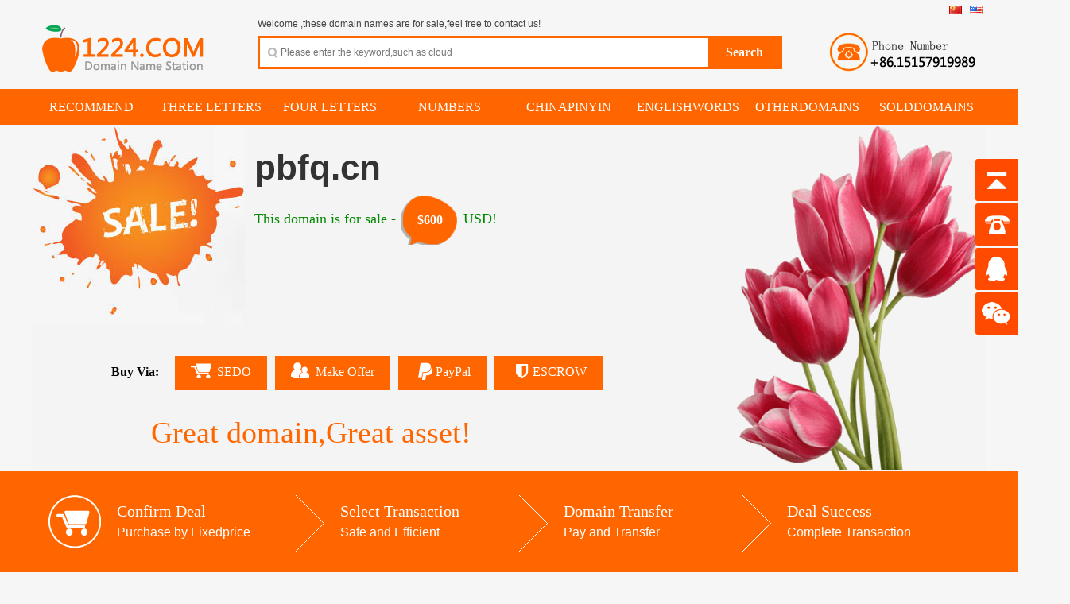

--- FILE ---
content_type: text/html
request_url: http://www.1224.com/domain/pbfq.cn
body_size: 7397
content:
<!DOCTYPE html PUBLIC "-//W3C//DTD XHTML 1.0 Transitional//EN" "http://www.w3.org/TR/xhtml1/DTD/xhtml1-transitional.dtd">
<html xmlns="http://www.w3.org/1999/xhtml" keydn="true"><head><meta http-equiv="Content-Type" content="text/html; charset=UTF-8">
<meta charset="UTF-8">
<meta name="viewport" content="width=1380, maximum-scale=1">
<title>pbfq.cn is for sale!</title>
<meta name="keywords" content="1224.com,buy domain,domain list,special offer domain,parity domain,business domain,domain on sale,domain trading,domain transfer,domain investments">
<meta name="description" content="The domain name pbfq.cn is for sale. Make an offer or buy it now at a set price.">
<link href="http://www.1224.com/images/globalcss.css?v=" rel="stylesheet" type="text/css">
<link rel="shortcut icon" type="image/x-icon" href="http://www.1224.com/images/favicon.ico">
<link href="http://www.1224.com/images/waterfall.css?v=" rel="stylesheet" type="text/css">
<link href="http://www.1224.com/images/salepage-1.css?v=" rel="stylesheet" type="text/css">

<link href="/images/font-awesome/css/font-awesome.min.css" rel="stylesheet" type="text/css">
<script src="http://www.1224.com/images/jquery-1.8.3.min.js" type="text/javascript"></script>
<script type="text/javascript" src="http://www.1224.com/images/jquery-ui-1.8.4.tabs.min.js?v="></script>
<script src="http://www.1224.com/images/jquery.cookie.js" type="text/javascript"></script>

<link rel="stylesheet" type="text/css" href="http://www.1224.com/images/modal/component.css" />
<script src="http://www.1224.com/images/modal/modernizr.custom.js"></script>

<link href="http://www.1224.com//makeoffer/assets/css/foxx.css" rel="stylesheet">
<script src="http://www.1224.com//makeoffer/assets/js/foxx.js"></script>
<style>
.md-modal{ width:600px ; max-width:600px; }
</style>
</head>
<body>
<!--//header-->
<script type="text/javascript">

function changeLang(code){
if($.cookie('userlang') != code){
	
	$.cookie('userlang', code, { expires: 365, path: '/' });
	if($.cookie('userlang') != code){$.cookie('userlang', code, { expires: 365});}
	location.reload();
	
	}
}
function escrowsubmit(){
document.getElementById("escrow").submit();
}
</script>
<div id="header">
	<div class="hdbox">
		<div class="logo fl-l">
        <a href="http://www.1224.com/"><img src="http://www.1224.com/images/logo-en.png"></a>
		</div>
		<div class="hd-search fl-l">
			<div class="hs-tab">
			  Welcome ,these domain names are for sale,feel free to contact us!<div class="fl-r"></div>
			</div>
            
			<ul id="tabli2">
            <li id="sch-dm"><div class="hs-co bg-o" id="serh-dm">
            <form method="get" action="http://www.1224.com/">
            <table width="100%" border="0" cellpadding="0" cellspacing="0"><tbody><tr>
            <td class="bg-w">
            <span class="sospan">
            <input class="search-input ico"  id="keyword" type="text" name="keyword" value=""  placeholder="Please enter the keyword,such as cloud">
              
              </span>
            </td>
            <td align="center" width="90"><input class="search-btn bg-o" type="submit" value="Search"></td></tr>
            </tbody></table>
            </form>
            </div></li>                    
            </ul>
		</div>
		<div class="hd-acc fl-r">
        <div class="sn-quick-menu fl-r">
			<ul>	
			<li class="br0 bl0 pr0">
							<a href="javascript:;" onclick="javascript:changeLang('cn');"><span class="ico icch"></span></a>&nbsp; 
			<a href="javascript:;" onclick="javascript:changeLang('en');"><span class="ico icen"></span></a>
						
			</li>
				</ul>
		</div>
        <div class="clearfix"></div>
        <div class="space"></div>
        <div class="hd-tel">
      
<p class="top"><img src="http://www.1224.com/images/mibiao-en.png"></p>      
   

        </div>
		<!--//end header content--> 
	</div>
</div>
</div>
<!--//menu-->
<style>
.mnbox{background-color:#f60;height:45px}
.mnbox ul{padding:0 }
.mnbox ul li{font-size:16px;line-height:45px;width:150px;  padding:0px;text-align:center}
.mnbox ul li a {color:#fff}
.mnbox .cur a{background-color:#f93;display:block;padding:0px;font-weight:700;}
</style>
<div class="clearfix"></div>
<div id="navigator">
	<div class="space"></div>
	<div class="mnbox">
		<ul id="menu">
        <li ><a href="http://www.1224.com/type/recommend"><span>Recommend</span></a></li>
                <li><a href="http://www.1224.com/type/3letters"><span>Three Letters</span></a></li><li><a href="http://www.1224.com/type/4letters"><span>Four Letters</span></a></li><li><a href="http://www.1224.com/type/number"><span>Numbers</span></a></li><li><a href="http://www.1224.com/type/shuangpin"><span>ChinaPinyin</span></a></li><li><a href="http://www.1224.com/type/english"><span>EnglishWords</span></a></li><li><a href="http://www.1224.com/type/zuhe"><span>OtherDomains</span></a></li>        <li ><a href="http://www.1224.com/type/sold"><span>SoldDomains</span></a></li>
		</ul>
	</div>
	<div class="space"></div>
</div>

<style>
.btn-makeoffer{padding:6px 10px;}
.btn-offer {

    display: inline-block;
    font-weight: 400;
    text-align: center;
    white-space: nowrap;
    vertical-align: middle;
    -webkit-user-select: none;
    -moz-user-select: none;
    -ms-user-select: none;
    user-select: none;
    border: 1px solid transparent;
        border-top-color: transparent;
        border-right-color: transparent;
        border-bottom-color: transparent;
        border-left-color: transparent;
    padding: 6px 10px !important;
    font-size: 14px;
    line-height: 1.5;
    border-radius: .25rem;
    transition: color .15s ease-in-out,background-color .15s ease-in-out,border-color .15s ease-in-out,box-shadow .15s ease-in-out;

}
.btn-offer-success{color: #6c757d;
  border-color: #6c757d;
background-color: transparent;

}
#captcha_img img{border:1px solid #ced4da; height:33px; border-radius:.25rem}
.captcha,#captcha_img,.tel{display:none;}
.form-group {
    margin-bottom: 5px;
}
.form-control {
    display: block;
    width: 200px;
    padding: 10px 10px;
    line-height: 1.2;
    color: #495057;
    background-color: #fff;
    background-clip: padding-box;
    border: 1px solid #ced4da;
    border-radius: .25rem;
    transition: border-color .15s ease-in-out,box-shadow .15s ease-in-out;

}
.input-group .form-control{ display:inline-block; width:162px; margin-left: -5px; border-top-left-radius:0px; border-bottom-left-radius:0px;}
.input-group .input-group-prepend{ display:inline-block; width:38px;}

.input-group-text {
    display: -ms-flexbox;
    display: flex;
    -ms-flex-align: center;
    align-items: center;
    padding: 10px 10px;
    margin-bottom: 0;
    font-weight: 400;
    line-height: 1.2;
    color: #495057;
    text-align: center;
    white-space: nowrap;
    background-color: #e9ecef;
    border: 1px solid #ced4da;
    border-radius: 0;
        border-top-left-radius: 0.25rem;
        border-bottom-left-radius: 0.25rem;
		border-right:0;

}
</style>


<div class="md-modal md-effect-4" id="offer-4">
<div class="md-content">
				<h3>Make Offer</h3>
				<div>
<form role="form"  method="post" onsubmit="return false"  id="form_makeoffer">
<div style="width:222px;float:left">
    <div class="form-group">
                                    <input type="text"  name="name" class="form-control" placeholder="Your Name *" id="name" maxlength="30" required >
                                </div>
                                <div class="form-group">
                                    <input type="email" name="email" class="form-control" placeholder="Your Email *" id="email" maxlength="100" required >
                                </div>
                                <div class="form-group">
                                    <input type="tel" name="phone" class="form-control" placeholder="Your Phone (Optional)" id="phone" maxlength="30"  >
                                </div>
                                <div class="input-group form-group">
                                    <div class="input-group-prepend"><span class="input-group-text" style="padding:10px 14px;">$</span></div>
                                    <input type="number" min="500" step="100" name="offerprice" class="form-control" placeholder="Your Offer (USD) *" oninput = "value=value.replace(/[^\d]/g,'')" id="offerprice" maxlength="8" required >
                                </div> 
                                <div class="form-group captcha">
								<input type="text" name="captcha" class="form-control captcha" placeholder="Captcha (0-4 Chars)" maxlength="4"  > 
                                </div> 	

							<div class="form-group" style="text-align:left">
                                <span onClick="changeCaptcha();" id="captcha_img" style="float:left"><img src="/makeoffer/?action=captcha&r=1765494576"></span>
							</div>								
							
</div>
<div style="width:288px;float:right">

                                <div class="form-group">
                                    <textarea class="form-control" name="message" placeholder="Your Message (Optional, Max Length 300)" id="message"  maxlength="300"  style="width:266px;height:147px;resize: none"></textarea>
                                </div>
							
</div>	
<div style="clear:both"></div>
							<div class="form-group" style="text-align:center; width:100%" id="makeofferResult" >
<button  type="submit" id="makeofferbutton" onclick="makeoffer_submit()" class="btn-makeoffer " >Submit</button>	 <button class="md-close" style="display:none">Cancel</button>							
							</div>	
							<input name="tel" id="tel" class="tel" value="">	
							<input type="hidden" name="domain" value="pbfq.cn">
                            <input type="hidden" name="csymbol" value="$">
                            <input type="hidden" name="cname" value="USD">
							<input type="hidden" name="action" value="makeoffer">							
</form>

				</div>
			</div></div>

<script>
function changeCaptcha(){
	document.getElementById("captcha_img").innerHTML='<img src="/makeoffer/?action=captcha&r='+(new Date()).valueOf()+'" >';
	}
var opts = ({
               position:'place_top_right',
               css:'light',
               timeOut:12000,
               animateIn:'fx_animate_slideInRight',
               animateOut:'fx_animate_slideOutRight',
               delay:000,
               dismiss:true
            });
function showAlert(code,text){
      $('.fx.toast').css("display","none"); 
	   if(code=='success'){
       fx.toast.success({
          title:'Success',
          body:text,
          opt:opts
        });  
	   }else{
	   fx.toast.error({
          title:'Fail',
          body:text,
          opt:opts
        }); 
	   }
}	  
function makeoffer_submit(){
	var mo1='?';
    var mo2='nc';
    var mo3='=mo';
	var screenWidth = screen.width;   // 获取屏幕宽度
    var screenHeight = screen.height; // 获取屏幕高度
	if( $('#name').val()=='' ||  $('#email').val()=='' || $('#offerprice').val()=='' ){showAlert('error','Please make sure all required fields are filled!');return false;}
 $.ajax({
        url: '/makeoffer/' + mo1 + mo2 + mo3 + '&lang=en'+'&w='+screenWidth +'&h='+screenHeight,
        type: "post",
        data: $("#form_makeoffer").serialize(),
        success: function(data){
			var returnedData = JSON.parse(data);	
			showAlert(returnedData.code,returnedData.text);
           if(returnedData.code=="success"){
			  $("#form_makeoffer input").attr("disabled","disabled"); 
			  $("#form_makeoffer textarea").attr("disabled","disabled"); 
			  $('#makeofferResult').html('<p class="btn-offer btn-offer-success">Success, we will get back to you ASAP.</p>');
			   }
        },
        error:function(){
			showAlert("error","A failure occurred, please try again!");
        }
    });
	}
$(document).ready( function () {	
        $("#name").on("blur",function(){
			$("#tel").val('kef2_CmbaCkNyQWAGfX');
    })
  }); 				
 </script>       
<div class="md-modal md-effect-4" id="qrcode-4">
<div class="md-content">
				<h3>扫码购买（请用支付宝APP扫码）</h3>
          <div>      
                              <img src="http://www.1224.com/pay/pay-all-header-touming.gif" width="550" style=""/><br>

              <table style="margin-top:10px;">
              <tr>
              <td width="152">
              
<div id="qrcodeimg" style="padding:3px;border:2px dashed #ff6600"></div>
</td>
<td width="350">
					<p style="line-height:22px; padding-left:20px; font-size:16px; text-align:left">
					    交易流程：<br >
						1、打开手机支付宝扫左侧二维码；<br >
						2、在扫码后打开的页面中输入您的手机号码；<br >
						3、确认金额并完成支付；<br >
						4、我方收到付款后将联系您过户域名；<br >
						5、域名过户完成，交易完成！<br >
					</p>
</td>
</tr>
              </table> 
 <p style="line-height:25px; font-size:14px;"><font style="font-weight:bold;color:#f60">提示：</font>在线支付一般都有单笔限额，扫码购买支持分多笔支付，同一个交易支持多账户、多银行卡支付。有任何问题或需要协助，请联系我们。</p>              
   <button class="md-close" style="display:none">好的</button>             
</div>

			</div>
</div>
<style>
.flower{
	position:absolute;
	right:0;
	bottom:0;
	}
.flower img{max-height:434px; max-width:380px;}	
</style>
<div class="salepage">
<div class="salepagebanner">
<div class="salecontent">
<div class="saletag"><p class="saletag1">ON SALE</p><p class="saletag2">$600</p></div>
<div class="doamindetail">
<p class="domain"  style="font-size:44px;">pbfq.cn</p>
<p class="mean"></p>
</div>
<div class="space"></div>
<div class="flower"><img src="http://www.1224.com/images/flower/3.png" /></div>
<div class="saleadwords">Great domain,Great asset!</div>
<div class="salenote">This domain is for sale - <span class="saleprice">$600</span> USD!</div>
<div class="salecontact"><span><strong>Buy Via:</strong></span><a target="_blank" href="https://sedo.com/checkdomainoffer.php?domain=pbfq.cn&campaignId=325904" ><font class="sico sbuy"></font>SEDO</a><a class="md-trigger" data-modal="offer-4" ><font class="sico soffer"></font>Make Offer</a><a href="http://www.1224.com/paypal.php?order=cGJmcS5jbnw2MDB8ZjBjYTNkOTlmMWZlMjM2MzcxYTVjMDA3ZDUwZGU2ODc%3D" target="_blank" ><i class="fa fa-paypal fa-lg fa-fw"></i>PayPal</a><a href="http://www.1224.com/escrow.php?order=cGJmcS5jbnw2MDB8ZjBjYTNkOTlmMWZlMjM2MzcxYTVjMDA3ZDUwZGU2ODc%3D"  target="_blank" ><i class="fa fa-shield fa-lg fa-fw"></i>ESCROW</a>
</div>
</div>
</div>
</div>
<div class="space"></div>
<div class="tradeflow">
<div class="tradeflowcontent">
<span class="sico tradeflow1"></span>
<div class="tradeflowtxt">
<p>Confirm Deal</p><span>Purchase by Fixedprice</span></div>
<span class="sico tradeflow2"></span>
<div class="tradeflowtxt"><p>Select Transaction</p><span>Safe and Efficient</span></div>
<span class="sico tradeflow2"></span>
<div class="tradeflowtxt"><p>Domain Transfer</p><span>Pay and Transfer</span></div>
<span class="sico tradeflow2"></span>
<div class="tradeflowtxt"><p>Deal Success</p><span>Complete Transaction</span>.</div>
</div>
</div>
					



<!--//footer-->
<div class="space"></div>
<style>
/* 右侧悬浮 css */
.yb_conct{position:fixed;z-index:9999999;top:200px;right:-127px;cursor:pointer;transition:all .3s ease; text-align:left;}
.yb_bar ul li{width:180px;height:53px;font:16px/53px 'Microsoft YaHei';color:#fff;text-indent:54px;margin-bottom:3px;border-radius:3px;transition:all .5s ease;overflow:hidden;}
.yb_bar .yb_top{background:#ff4a00 url(http://www.1224.com/images/right-1.png) no-repeat 0 0;}
.yb_bar .yb_phone{background:#ff4a00 url(http://www.1224.com/images/right-1.png) no-repeat 0 -57px;}
.yb_bar .yb_QQ{text-indent:0;background:#ff4a00 url(http://www.1224.com/images/right-1.png) no-repeat 0 -113px;}
.yb_bar .yb_ercode{background:#ff4a00 url(http://www.1224.com/images/right-1.png) no-repeat 0 -169px;}
.hd_qr{padding:0 29px 25px 29px;}
.yb_QQ a{display:block;text-indent:54px;width:100%;height:100%;color:#fff;}
</style>
<style>
.shellbox{
	width:100%; !important;
	padding: 0px;
	margin-bottom: 2px;
	}
.shell{
 width:960px;
 margin:0 auto;
}
</style>
<div class="shellbox">
<div class="shell"><a href="https://yiwusika.en.alibaba.com/" target="_blank"><img src="/images/banner/en.png"  width="960" /></a></div>
</div><div id="footer">
	<div class="ftbox">
		<div class="ft-a">
			<div class="fl-l">
				<ul>
  					<li>
						<p class="foottitle"><i class="fa fa-user" style="font-size:40px; color:#999999"></i><span class="f28">How to buy?</span></p>
                        <ul class="col2"  style="margin-left:80px;">
                        <li><p>1. Start Deal via Paypal or Escrow.com</p></li>
                        <li><p>2. Buyer sends payment</p></li>
                        <li><p>3. Domain Transfer and Deal Success</p></li>
                        </ul>
					</li>
					<li class="ftus">
						<p class="foottitle"><i class="fa fa-check-square-o " style="font-size:40px; color:#999999"></i><span class="f28">Why Buy?</span></p>
                        <ul class="col2"  style="margin-left:80px;">
                        <li><p>Convenient for users to remember</p></li>
                        <li><p> Good for product promotion</p></li>
                        <li><p>Enhance Your Marketing and Visibility</p></li>
                        </ul>
					</li>
  					<li  class="ftus">
						<p class="foottitle"><i class="fa fa-headphones " style="font-size:40px; color:#999999"></i><span class="f28">Contact US</span></p>
                        <ul class="col2" style="margin-left:110px;">
                        <li><i class="fa fa-phone fa-lg "></i> <span>TEL: </span><a class="v-c">+86.15157919989</a></li>
                        <li><i class="fa fa-envelope-o fa-lg "></i> <span>E-mail: </span><a href="mailto:98298@qq.com" class="v-c">98298@qq.com</a></li>
                        <li><i class="fa fa-qq fa-lg "></i> <span>QQ: </span><a class="v-c" href="http://wpa.qq.com/msgrd?v=3&uin=98298&site=qq&menu=yes" target="_blank">98298</a>
						</li></ul>
</li>
                    

				</ul>
			</div>
		</div>
		<div class="space"></div>

		<div class="fsbox">
			<div class="ft-c pt20 pb40 f14">
				<div class="fl-l">
					<p><a href="http://www.1224.com/type/all"><i class="fa fa-buysellads fa-lg fa-fw"></i>All Categories</a> | <a href="http://www.1224.com/type/sold"><i class="fa fa-thumbs-up fa-lg fa-fw"></i>SOLD DOMAINS</a></p>
				</div>
				<div class="fl-r"><p><a style="text-decoration:none" href="http://www.1224.com/" target="_blank">© 2025 1224 Domain Station All rights reserved.</a> <a href="http://mibiao.sharknames.com" target="_blank">Powered By SharkNames.</a></p></div>
			</div>
		</div>
	</div>
</div>
<!-- 右侧悬浮 代码 开始 -->
<div class="yb_conct">
	<div class="yb_bar">
		<ul>
			<li class="yb_top">TO TOP</li>
			<li class="yb_phone" style="font-size:14px;">+86.15157919989</li>
			<li class="yb_QQ">
				<a href="http://wpa.qq.com/msgrd?v=3&uin=98298&site=qq&menu=yes" target="_blank">98298</a>
			</li>
			<li class="yb_ercode" style="height:53px;">WECHAT <br>
			<img class="hd_qr" src="http://www.1224.com/images/weixin.png" width="125" > </li>
		</ul>
	</div>
</div>
<!-- 右侧悬浮 代码 结束 -->
<link rel="stylesheet" type="text/css" href="http://www.1224.com/images/jquery.tooltipster.css" />
<script type="text/javascript" src="http://www.1224.com/images/jquery.tooltipster.min.js"></script>

<div class="md-overlay"></div>
<script src="http://www.1224.com/images/modal/classie.js"></script>
<script src="http://www.1224.com/images/modal/modalEffects.js"></script>

<script type="text/javascript">
        $(document).ready(function() {
            $('.tooltip').tooltipster({
                contentAsHTML: true,
			    animation: 'fade',
				delay: 50,
				touchDevices: false,
				trigger: 'hover'
            });
        });

$(function() {
	// 悬浮窗口
	$(".yb_conct").hover(function() {
		$(".yb_conct").css("right", "5px");
		$(".yb_bar .yb_ercode").css('height', '200px');
	}, function() {
		$(".yb_conct").css("right", "-127px");
		$(".yb_bar .yb_ercode").css('height', '53px');
	});
	// 返回顶部
	$(".yb_top").click(function() {
		$("html,body").animate({
			'scrollTop': '0px'
		}, 300)
	});
});
</script>


<div align="center" style="display:none;"><script type="text/javascript" src="https://js.users.51.la/20844503.js"></script></div>


</body>
</html>

--- FILE ---
content_type: text/css
request_url: http://www.1224.com/images/globalcss.css?v=
body_size: 7786
content:
html,body,h1,h2,h3,h4,h5,h6,hr,p,blockquote,dl,dt,dd,ul,ol,li,pre,form,fieldset,legend,button,input,textarea,th,td,.clearfix,.space{margin:0;padding:0}
html,body {
	overflow-x:hidden !important;
}
body,button,input,select,textarea{font:12px/1.5 \5FAE\8F6F\96C5\9ED1,tahoma,arial,\5b8b\4f53;*line-height:1.5}
body{color:#444;text-align:center;min-width:1020px;}
body {background: none repeat scroll 0 0 #f6f6f6;}
h1,h2,h3,h4,h5,h6{font-size:100%;font-weight:normal}
address,cite,dfn,em,var,i,font{font-style:normal}
code,kbd,pre,samp{font-family:courier new,courier,monospace}
small{font-size:12px}
ul,ol{list-style:none}
a{color:#333;text-decoration:none}
a:hover{text-decoration:underline}
sup{vertical-align:text-top}
sub{vertical-align:text-bottom}
legend{color:#000}
fieldset,img{border:0}
button,input,select,textarea{font-size:100%}
select{font-size:12px;color:#333;padding:1px}
table{border-collapse:collapse;border-spacing:0}
img{border:0px;-MS-INTERPOLATION-MODE:bicubic}
#page,#header,#content,#footer{margin-left:auto;margin-right:auto}
/*= E common */
/*= S 文字 */
.noline:hover{text-decoration:none}
.orgover:hover{color:#f40}
.yahei{font-family:"Microsoft YaHei"}
.f12 {font-size:12px !important}
.f14 {font-size:14px !important}
.f15 {font-size:15px}
.f16 {font-size:16px}
.f18 {font-size:18px}
.f20 {font-size:20px}
.f-b{font-weight:bold}
.red{color:#c00}
.red2{color:#f00}
.green{color:#008800}
.green2{color:#393}
.gray{color:#666}
.gray2{color:#999}
.gray3{color:#ccc}
.orange{color:#f60}
.orange2{color:#f40}
.black{color:#222 !important}
.black2{color:#333 !important}
.white{color:#fff !important}
.blue{color:#036}
.blue2{color:#06c}
.pinter{cursor:pointer}
.text{cursor:text}
.noresize{resize:none}
.ieclear::-ms-clear{display:none}
/*= E 文字 */
/*= S 布局 */
.w35{width:35px !important}
.w60{width:60px !important}
.w100{width:100px !important}
.w110{width:110px !important}
.w120{width:120px !important}
.w130{width:130px !important}
.w145{width:145px !important}
.w149{width:149px !important}
.w160{width:160px !important}
.w210{width:210px !important}
.w215{width:215px !important}
.w240{width:240px !important}
.w250{width:250px !important}
.w270{width:270px !important}
.w275{width:275px !important}
.w280{width:280px !important}
.w300{width:300px !important}
.w310{width:310px !important}
.w328{width:328px !important}
.w350{width:350px !important}
.w400{width:400px !important}
.w450{width:450px !important}
.w480{width:480px !important}
.w500{width:500px !important}
.w550{width:550px !important}
.w620{width:620px !important}
.w638{width:638px !important}
.w648{width:648px !important}
.w650{width:650px !important}
.w700{width:700px !important}
.w740{width:740px !important}
.w750{width:750px !important}
.w958{width:958px}
.w998{width:998px !important}
.w1k{width:1000px}
.fl-l{float:left}
.fl-r{float:right}
.ta-r{text-align:right}
.ta_l{text-align:left !important}
.ta_c{text-align:center}
.v-al-m{vertical-align:middle !important}
.bg-w{background-color:#fff !important}
.bg-o{background-color:#f60 !important}
.bg-o2{background-color:#ffffe1 !important}
.bg-o3{background-color:#fff9f1}
.bg-o4{background-color:#ffc}
.bg-r{background-color:#c00 !important}
.bg-r2{background-color:#f00 !important}
.bg-b{background-color:#669 !important}
.bg-g{background-color:#008000}
.bg-g2{background-color:#00c431 !important}
.bg-cyan{background-color:#399 !important}
.bg-ga{background-color:#e7e7e7}
.bg-ga2{background-color:#f5f5f5}
.bg-ga3{background-color:#999 !important}
.bg-y2{background-color:#fc0 !important}
.bg-lo{background-color:#ffffe1}
.sd-o{border:1px solid #f90}
.sd-gb{border-bottom:1px solid #ccc}
.tip-r,.tip-r2,.tip-r3,.tip-y,.tip-y2,.tip-y3,.tip-g,.tip-w,.tip-green{line-height:24px;padding:5px 10px;margin-top:10px}
.tip-r{background-color:#ffdfdf;border:1px solid #e08989}
.tip-r2{background-color:#ffe6e6;border:1px solid #ddd;padding:10px}
.tip-r3{background-color:#ffe6e6;border:1px solid #ffa6a6;*height:24px;}
.tip-y{background-color:#ffc;border:1px solid #fc9}
.tip-y2{background-color:#ffc;border:1px solid #e4e4e4;padding:10px}
.tip-y3{background-color:#ffc;border:2px solid #fc9;padding:15px;line-height:30px}
.tip-w{background-color:#fff;border:1px solid #ddd}
.tip-g{background-color:#f2f2f2;border:1px solid #ddd}
.tip-green{background-color:#d6ffd6;border:1px solid #a9e3a9}
.bend,.bend td{background:none!important;border:none!important}
.clearfix,.space,.spm,.spx{clear:both;display:block;font-size:0;line-height:0;width:100%}
.clearfix{height:0}
.space{height:12px}
.spm{height:22px}
.spx{height:32px}
.b-r{border:1px solid #f00 !important}
.b-o{border:1px solid #f60 !important}
.b-o2{border:1px solid #fc9 !important}
.b-y{border:1px solid #fc0 !important}
.b-gray{border:1px solid #aaa !important}
.b0{border:0 !important}
.bl0{border-left:0 !important}
.br0{border-right:0 !important}
.br1{border-right:1px solid #ddd}
.br2{border-right:1px dotted #ccc}
.bl2{border-left:1px dotted #ccc}
.bb0{border-bottom:0 !important}
.bb1{border-bottom:1px dotted #ccc}
.bb2{border-bottom:1px dotted #d7d7d7}
.bb3{border-bottom:1px solid #d7d7d7}
.bb-2px-o{border-bottom:2px solid #fed6a9}
.bb-2px-o2{border-bottom:2px solid #f60 !important}
.bb-2px-r{border-bottom:2px solid #f00}
.bb-2px-green{border-bottom:2px solid #00c431}
.bb-2px-y{border-bottom:2px solid #cc0}
.bt0{border-top:0 !important}
.bt1{border-top:1px dotted #ccc}
.ml-1{margin-left:-1px !important}
.mt-1{margin-top:-1px !important}
.mt0{margin-top:0 !important}
.mt2{margin-top:2px}
.mt5{margin-top:5px}
.mt10{margin-top:10px}
.mt15{margin-top:15px}
.mt20{margin-top:20px}
.mt30{margin-top:30px}
.mt40{margin-top:40px}
.mt50{margin-top:50px}
.mt110{margin-top:110px}
.mr0{margin-right:0 !important}
.mr5{margin-right:5px}
.mr10{margin-right:10px}
.mr20{margin-right:20px}
.mr30{margin-right:30px !important}
.mr220{margin-right:220px}
.ml5,.ml10,.ml15,.ml100,.ml150,.ml200{display:inline}
.ml5{margin-left:5px}
.ml10{margin-left:10px}
.ml12{margin-left:12px}
.ml15{margin-left:15px}
.ml19{margin-left:19px}
.ml20{margin-left:20px}
.ml25{margin-left:25px}
.ml35{margin-left:35px}
.ml70{margin-left:70px}
.ml85{margin-left:85px}
.ml100{margin-left:100px}
.ml150{margin-left:150px}
.ml185{margin-left:185px}
.ml200{margin-left:200px}
.mb5{margin-bottom:5px}
.mb10{margin-bottom:10px}
.mb190{margin-bottom:190px}
.pl0{padding-left:0 !important}
.pl5{padding-left:5px !important}
.pl10{padding-left:10px !important}
.pl20{padding-left:20px !important}
.pl40{padding-left:40px !important}
.pl52{padding-left:52px !important}
.pl60{padding-left:60px !important}
.pl80{padding-left:80px !important}
.pr0{padding-right:0 !important}
.pr2{padding-right:2px !important}
.pr40{padding-right:40px !important}
.pt0{padding-top:0 !important}
.pt2{padding-top:2px !important}
.pt5{padding-top:5px !important}
.pt10{padding-top:10px}
.pt15{padding-top:15px}
.pt20{padding-top:20px}
.pt40{padding-top:40px !important}
.bot-3{bottom:-3px;position:relative}
.bot-2{bottom:-2px;position:relative}
.pb0{padding-bottom:0 !important}
.pb5{padding-bottom:5px !important}
.pb10{padding-bottom:10px !important}
.pb20{padding-bottom:20px}
.pb30{padding-bottom:30px}
.pb40{padding-bottom:40px !important}
.left7{left:7px;position:relative}
.left30{left:30px;position:relative}
.t2{top:2px;position:relative}
.t4{top:4px;position:relative}
.t6{top:6px;position:relative}
.t8{top:8px;position:relative}
.t10{top:10px !important;position:relative}
.t15{top:15px !important;position:relative}
.t-4{top:-4px;position:relative}
.t-6{top:-6px;position:relative}
.t-10{top:-10px;position:relative}
.t-15{top:-15px;position:relative}
.t-20{top:-20px;position:relative}
.topright{top:0;right:0;position:absolute}
.topright-t8{top:8px;right:0;position:absolute}
.topright-t12r10{top:12px;right:10px;position:absolute}
.none{display:none}
.trans50{filter:alpha(opacity=50);-moz-opacity: 0.5;opacity:0.5;}
.rela{position:relative}
.abso{position:absolute !important}
/*= E 布局 */
/*= S 图标 */
.ico,.icos,.icol,.icom,.icon,.icox,.icoxl,.icoxx,.inum,.inum em,.icoxxx,.icoxxl,.icoo{background-image:url(icobg.png);background-repeat:no-repeat;display:inline-block;vertical-align:text-bottom}
.ico{height:16px;width:20px}
.icos{height:16px;width:12px}
.icol{height:15px;width:15px}
.icoo{height:18px;width:18px}
.icom{height:20px;width:30px}
.icon{height:20px;width:10px}
.icox{height:30px;width:40px}
.icoxl{height:24px;width:72px}
.icoxxl{height:24px;width:24px}
.icoxx{height:36px;width:36px}
.icoxxx{height:56px;width:56px}
.inon{background-position:100px 100px}
.iarup{background-position:-40px -73px;cursor:pointer}
.iarup2{background-position:-397px -473px;cursor:pointer}
.iardn{background-position:0 -73px;cursor:pointer}
.iardn2{background-position:-397px -433px;cursor:pointer}
.iardn3{background-position:-240px -520px;cursor:pointer}
.iequ{background-position:0 -116px;cursor:pointer}
.icch{background-position:0px -48px}
.icen{background-position:-40px -48px}
.iqq{background-position:-160px -543px}
.icontact{background-position:-200px -543px}
.icqr{height:20px;width:20px;background-position:-192px -70px;margin-right:8px;}

/* mu 定义图标 */
.icoperson{background-position:0px 0px}
.icowhy{background-position:-51px 0px}
.icocontact{background-position:-110px 0px}
.f28{font-size:24px; color:#999999; padding-left:15px; display:inline-block; margin-top:6px;}
/* .ftbox .col2 .v-c{width:60px;display:inline-block; position:absolute; display:inline-block; margin-top:-1px;} */
.fqq{background-position:0px -49px}
.fmail{background-position:-22px -49px}
.ftel{background-position:-46px -49px}
.fquote{background-position:-68px -49px}
/*= E 图标 */
/*= S 框架 */
.snbox,#header,.mnbox ul,#content,.ftbox,.tab-hp,.fsbox,.mnboxsub{clear:both;margin-left:auto;margin-right:auto;text-align:left;width:1200px}
.sn-menu{padding-top:5px}
.sn-menu td{padding-right:6px}
.mnbox ul li,.label,.ftbox .ft-a .fl-l li strong,.hp-mes strong,.tpone h3,.search-btn,.upw1 span,.btn-green,.btn-gray,.btn-green2,.btn-orange,.btn-o3,.btn-g,.btn-g2,.btn-w,.btn-g3,.btn-w2,.btna-o,.btna-o2,.linkbtn-gray,.fundsbox h3,.accbox h3,.linkbtn-og,.linkbtn-gr,.aspws h2{ font-family:"Microsoft YaHei"}
.row2 .fl-l{width:529px}
.row2 .fl-r{width:468px}
.row2 h3{font-size:14px;padding:0 0 10px 0}
.row3 .fl-l{width:650px}
.row3 .fl-r{width:332px}
.tab{border-bottom:1px solid #d7d7d7;height:31px;position:relative;}
.tab ul{float:left;position:absolute}
.tab ul.fl-r{float:right;position:relative}
.tab ul li{float:left;position:relative}
.tab ul li a{background-color:#f2f2f2;border:1px solid #d7d7d7;border-radius:6px 6px 0 0;-moz-border-radius:6px 6px 0 0;-webkit-border-radius:6px 6px 0 0;float:left;line-height:30px;margin-left:16px;_margin-bottom:-1px;padding:0 12px}
.tab ul li.org a{background-color:#fc9}
.tab ul li.cur a{background-color:#fff;border-bottom:1px solid #fff;position:relative;z-index:99;}
a.btna{background-color:#f1f1f1;border:1px solid #d7d7d7;color:#333!important;display:inline-block;margin:0 3px;padding:0 5px}
a.btna-o{background-color:#f60;color:#fff;display:inline-block;padding:2px 15px;}
a.btna-o2{background-color:#f60;color:#fff;display:inline-block;font-size:16px;padding:10px 15px;text-align:center}
a.btna-o3{background-color:#f93;border:1px solid #f80;color:#fff!important;display:inline-block;margin:0 3px;padding:0 5px}
.btnp{border:1px solid #d7d7d7;background-color:#fff;color:#333!important;font-size:12px;padding:3px 6px}
.btn-o,.btn-o2,.btn-o3,.btn-g,.btn-g2,.btn-w,.btna-o2{border:none;border-radius:6px;-moz-border-radius:6px;-webkit-border-radius:6px;color:#fff;font-weight:700;cursor:pointer;font-family:"Microsoft YaHei"}
.btn-g3,.btn-w2,.btna-o{border:none;border-radius:4px;-moz-border-radius:4px;-webkit-border-radius:4px;color:#fff;font-weight:700;cursor:pointer}
.btn-o{background-color:#f60;font-size:16px;padding:8px 20px}
.btn-o2{background-color:#f60;font-size:16px;padding:6px 40px}
.btn-o3{background-color:#f60;font-size:14px;width:120px;height:30px;line-height:30px}
.btn-g{background-color:#00c431;font-size:14px;width:150px; height:30px;line-height:30px}
.btn-g2{background-color:#00c431;font-size:14px;width:60px; height:26px;line-height:26px;font-weight:normal}
.btn-g3{background-color:#00c431;font-size:14px;width:50px; height:22px;font-weight:normal}
.btn-w{background-color:#fff;font-size:14px;width:60px; height:26px;line-height:26px;font-weight:normal;color:#333;border:1px solid #d7d7d7}
.btn-w2{background-color:#fff;font-size:14px;width:50px; height:22px;font-weight:normal;color:#333;border:1px solid #d7d7d7}
.btn-w3{background-color:#fff;line-height:16px;color:#333;border:1px solid #d7d7d7;padding:0px 6px}
.btn-d{width:120px;height:26px;line-height:26px;font-size:12px;cursor:pointer}
.abtn-gr,.abtn-gr2,.abtn-og,.abtn-og2,.abtn-og3,.abtn-og4,.abtn-g,.abtn-w{display:inline-block;padding:1px 8px}
.abtn-s{display:inline-block;padding:2px 12px}
.abtn-m{display:inline-block;padding:4px 12px}
.abtn-gr,.abtn-gr2{background-color:#f2f2f2;border:1px solid #e4e4e4}
.abtn-gr2{color:#999;cursor:default}
.abtn-og{background-color:#f93;border:1px solid #f60;color:#fff}
.abtn-og2{background-color:#fff1e8;border:1px solid #ffdcc6;color:#333 !important}
.abtn-og3{background-color:#ffc;border:1px solid #f93;color:#333 !important}
.abtn-og4{background-color:#f60;border:1px solid #f60;color:#fff}
.abtn-g{background-color:#00c431;border:1px solid #00c431;color:#fff;cursor:pointer}
.abtn-w{background-color:#fff;border:1px solid #d7d7d7;color:#333 !important}
.abtn-og2:hover,.abtn-og3:hover,.abtn-w:hover{color:#f60 !important}
.abtn-tog{line-height:24px;text-align:center;font-size:12px;}
.linkbtn-og,.linkbtn-gr{border-radius:4px;-moz-border-radius:4px;-webkit-border-radius:4px;display:inline-block;margin:0 5px;padding:5px 25px;font-weight:bold;font-size:16px}
.linkbtn-og{background-color:#f60;color:#fff}
.linkbtn-gr{background-color:#fff;border:1px solid #ddd;color:#444}
.linkbtn-s2{margin:0 5px;padding:2px 10px;font-weight:bold;font-size:12px}
.linklgog,.linklgye{border:1px solid #ddd;display:inline-block;line-height:25px;margin-right:10px;padding:0 12px}
.linklgog{background-color:#fc9}
.linklgye{background-color:#ffc}
.sospan{position:relative;display:inline-block}
.file{padding:6px 2px;font-size:12px;color:#333}
.togtip{border:1px solid #d7d7d7; padding:10px 15px; position:absolute; z-index:90000; top:350px; left:200px; background:#fff; border-radius:5px; -webkit-border-radius:5px; -moz-border-radius:5px; box-shadow:0 0 10px #ddd; -moz-box-shadow:0 0 10px #ddd; -webkit-box-shadow:0 0 10px #ddd; text-align:left}
.togtip.bg-y{background-color:#ffc;border:1px solid #fc9}
.togtip i{ position:absolute; left:10px; bottom:-16px}
.dntd{width:180px;word-wrap:break-word;overflow:hidden;font-size:14px}
.dnspan{display:block;width:180px;overflow:hidden;text-overflow:ellipsis}
.dnp{display:block;width:180px;height:18px;overflow:hidden}
.maxh{max-height:423px;_height:423px}
.scro{overflow:auto}
.sn-quick-menu{height:12px}
.sn-quick-menu li,.mnbox li{float:left}
.sn-quick-menu li,.nav-quick-tog{height:16px;line-height:16px;padding:0 10px;border-left:1px solid #d7d7d7;border-right:1px solid #d7d7d7;margin-top:5px;margin-left:-1px;position:relative;z-index:999}
.nav-quick-tog{background-color:#fff;padding:0 4px 0 10px;float:left;margin-top:0;margin-left:0px;position:relative;z-index:9999}
.sn-quick-menu li.br0{border-right:0}
.sn-quick-menu li.nav-quick{height:auto;line-height:normal;padding:0;border-left:0;border-right:0;margin-top:5px;margin-left:-1px;position:relative;z-index:999}
.sn-quick-menu li.nav-quick a{font-size:12px;font-weight:normal}
.sn-quick-menu li.nav-quick.focus{margin-top:1px;box-shadow:2px 2px 0px #e0e0e0;}
.sn-quick-menu li.nav-quick.focus .nav-quick-tog{padding:3px 4px 11px 10px; border-top:1px solid #d7d7d7}
.sn-quick-menu li.nav-quick.focus .iarup{background-position:0px -73px}
.sn-quick-menu li.bl0{border-left:0}
.sn-quick-menu li a{display:inline}
.sn-nav{display:none;position:absolute;top:30px;right:0;border:1px solid #d7d7d7;background:#fff;box-shadow:2px 2px 0px #e0e0e0;z-index:999}
.sn-nav dl{width:210px;float:left;display:inline;margin:0 10px;padding:5px 0;border-bottom:1px dotted #ccc}
.sn-nav dl.bb0{border-bottom:0}
.sn-nav dl dt,.sn-nav dl dd{float:left;width:70px;height:26px;line-height:26px;text-align:left;display:inline}
.sn-nav dl dd.w140{width:140px}
.sn-nav dl a,.sn-nav span a{font-size:12px;color:#333}
.sn-nav dl dt a{font-weight:bold !important;color:#f60}
.sn-nav span{display:block;float:left;width:220px;height:30px;border-top:1px solid #d7d7d7;background:#f2f2f2;line-height:30px;text-align:right;padding-right:10px}
#header{height:100px}

.logo{padding-top:28px;  }
.logo img{max-width:270px; max-height:66px;}

.hd-search{padding-top:15px;padding-left:30px;width:660px;position:relative;z-index:99}
.hs-tab{height:30px;line-height:30px}
.hs-tab ul li{cursor:pointer;float:left;margin-right:2px;padding:0 11px}
.hs-tab .cur{background-color:#f60;color:#fff;font-weight:700}
.hs-co{border:3px solid #f60;height:auto;*height:38px}
.search-input{background-position:-73px -36px;border:0;outline:none;font-size:12px;color:#222;height:36px;line-height:36px;padding-left:26px;width:370px;overflow:hidden}
.search-btn{border:none;color:#fff;cursor:pointer;font-size:16px;width:100%;height:100%;font-weight:700;text-align:center}
.hd-acc{padding-top:2px;text-align:right;position:absolute;top:0;right:0;}
.hd-tel{padding-top:15px; margin-right:36px;}
.hs-more{padding:2px 3px 0 3px}
.hs-more,.hs-more .fl-r a{color:#999}
.hs-more .fl-l a{color:#fff;font-weight:700;padding:0 3px}
#m-nav{}
.mnbox{background-color:#f60;height:45px;overflow: hidden;}
.mnbox ul{padding:0 }
.mnbox ul li a {color:#fff; text-transform:uppercase;}
.mnbox .cur a{background-color:#f93;display:block;font-weight:700; padding:0 20px;}

.mnbox ul li{font-size:16px;line-height:45px; padding:0px 20px; text-align:center}

.ln2{height:45px;width:3px!important;background:url(icobg.png) no-repeat -319px -269px}
.mnboxsub{background-color:#f5f5f5;border:1px solid #ddd;border-top:none;height:42px}
.mnboxsub ul{float:right;padding:10px 10px 0 10px}
.mnboxsub ul li{float:left;margin-right:10px}
.mnboxsub ul li a{background-color:#fff;display:inline-block;border:1px solid #ddd;border-radius:5px;-moz-border-radius:5px;-webkit-border-radius:5px;line-height:20px;padding:1px 10px}
.label{padding:28px 0 0 20px;font-size:22px;color:#444}
.hdbox{width:1200px;position:relative}
#footer{background-color:#f2f2f2;clear:both;float:left;font-size:13px;_font-size:12px;line-height:22px;width:100%;border-top: 2px solid #D8D8D8;}
#footer.nobgcolor{background-color:#fff}
.ftbox{padding:20px 0}
.ftbox .ft-a .fl-l li{float:left;width:398px}
.ftbox .ft-a .fl-l li strong{display:block;font-size:16px;font-weight:normal;padding-bottom:10px}
.ftbox .ft-b{border-top:1px dotted #d7d7d7;border-bottom:1px dotted #d7d7d7;height:30px;line-height:30px}
.ftbox .ft-b,.fsbox{color:#ccc}
.ftbox .ft-a .fl-l a,.ftbox .ft-b span,.ftbox .ft-b a,.fsbox a,.fsbox a:hover,.fsbox a:active{color:#999}
.ftbox .ft-a .ftus{border-left:1px solid #d7d7d7;}
.ftbox .ft-a .col2 {
	display:inline;
	float: left;
	position: relative;
	width:50px;
	margin-left:62px;
	margin-top:10px;
}
.friendlink span{ font-weight:bold; color:#999999;}
.foottitle{ text-align:center;}
.ftbox .ft-a{font-family:"微软雅黑", Cambria, Verdana, Georgia, serif;}
.ftbox .ft-a .col2 li{margin-top:10px; color:#999999;}
.hp-mes p{border-bottom:1px solid #ddd;padding-bottom:10px;margin-bottom:10px}
.ftbox .ft-a .ftus .fl-l{line-height:45px;padding:0 0 0 20px}
.ftbox .ft-a .ftus .fl-r h4{background:url(ymv2hptab.png) no-repeat 0 -1400px;cursor:pointer;height:98px;width:98px}
.hmbox{height:280px}
.hp-mes strong,.tpone h3,.hp-mes ul li a{display:inline-block;font-size:14px;line-height:24px}
.itqq,.iweib,.bgprk .thc-rt h2 span,.thc-ptr li{overflow:hidden;text-indent:-999em}
.fsbox{border-top:1px dotted #ccc;line-height:30px;}
/*= E 框架 */
/*= S pages */
.pages{color:#666;font-size:14px;line-height:22px}
.pages.f12{font-size:12px}
.pages a{background-color:#f7f7f7;border:1px solid #d7d7d7;display:inline-block;margin:0 2px;padding:0 6px}
.pages a.cur{background-color:#ddd;font-weight:700}
.pages input{background-color:#f7f7f7;border:1px solid #ccc;padding:2px 3px;text-align:center}
/*= E pages */
/*= S popup window */
#bgframe{margin:0;padding:0;width:100%;height:100%;background-color:#fff;filter:alpha(opacity=70);-moz-opacity: 0.7;opacity:0.7;position:fixed;top:0;left:0;z-index:1001}
.upwin{position:absolute;width:auto;z-index:1002}
.upwin .box{box-shadow:2px 2px 0px #e0e0e0;border-radius:5px;-moz-border-radius:5px;-webkit-border-radius:5px}
.win-w1{width:400px}
.win-w2{width:600px}
.win-w3{width:500px}
.win-w4{width:490px}
.win-w5{width:800px}
.upw,.upw1,.upw2,.upw3,.upw4,.upw5,.upw6,.upw7{ text-align:left;border:1px solid #d7d7d7;border-bottom:0;padding:8px 10px;background:#fff}
.upw1{border-top-left-radius:5px;border-top-right-radius:5px;-moz-border-top-left-radius:5px;-moz-border-top-right-radius:5px;-webkit-border-top-left-radius:5px;-webkit-border-top-right-radius:5px}
.upw2{margin-top:0;padding:2px 10px;background:#ffc}
.upw4{ border-bottom-left-radius:5px;border-bottom-right-radius:5px;-moz-border-bottom-left-radius:5px;-moz-border-bottom-right-radius:5px;-webkit- border-bottom-left-radius:5px;
-webkit-border-bottom-right-radius:5px}
.upw5{height:350px;overflow:auto}
.upw1,.upw4{background:#f2f2f2}
.upw4.bg2{background:#fff}
.upw4.bb1{border-bottom:1px solid #d7d7d7}
.upw1 span{font-size:16px;color:#333;font-weight:bold}
.upw1 span.f14 {font-size:14px}
.btn-close{display:block;width:19px;height:19px;background-position:-40px -280px;cursor:pointer;position:absolute;top:8px;right:10px}
.upw3{text-align:center;padding-top:40px;padding-bottom:40px}
.upw4{text-align:center}
.upw4 input{margin:5px}
.upw6{text-align:left;padding:40px 30px;font-size:12px;line-height:26px}
.upw7{text-align:center;padding-top:20px;padding-bottom:20px}
.upwin-txt{width:150px;height:24px;line-height:24px;border:1px solid #ccc;padding-left:2px;font-size:12px;color:#999}
.upwin-txt.focus{color:#333}
.btn-green,.btn-green2,.btn-gray,.btn-orange,.linkbtn-gray{height:30px;border:0;text-align:center;font-size:14px;border-radius:5px;-moz-border-radius:5px;-webkit-border-radius:5px;cursor:pointer}
.btn-green{width:90px;background:#00c431;color:#fff}
.btn-green2{width:120px;background:#00c431;color:#fff}
.btn-orange{width:120px;background:#f60;color:#fff}
.btn-gray{width:90px;background:#fff;color:#333;border:1px solid #d7d7d7}
.linkbtn-gray{display:inline-block;width:160px;height:28px;line-height:28px;background:#fff;color:#333;border:1px solid #d7d7d7;}
.bg-gray{background:#999}
.err-link{font-size:12px;color:#06c}
.stdm-cb{width:20px;height:16px;display:inline-block;text-align:center;vertical-align:middle}
.wintab table{margin:5px 10px;width:96%;text-align:left}
.wintab table td{padding:5px 0px;padding-left:10px}
.wintab table td.pl0{padding-left:0}
.dnsearch{border:1px solid #d7d7d7;display:block;font-size:14px;height:230px;line-height:20px;padding:5px;width:465px;color:#333}
.txt-dnjj{width:430px}
/*= E popup window */




#menu li {
	float:left;
	display:block;
	position:relative;
	border:none;
}



.dropdown_3columns{
	margin:0 auto;
	float:left;
	position:absolute;
	left:-999em; /* Hides the drop down */
	text-align:left;
	padding:10px 5px 10px 5px;
	border: 1px solid #ff6600;
	border-top:none;
	
	/* Gradient background */
	background:#FFFFFF;
	/*
	background: -moz-linear-gradient(top, #FFFFFF, #FF6600);
	background: -webkit-gradient(linear, 0% 0%, 0% 100%, from(#FFFFFF), to(#FF6600));
	*/

}


.dropdown_3columns {width: 420px;}


 
#menu li:hover .dropdown_3columns {
	left:-1px;
	top:auto;
}

.col_1,
.col_2,
.col_3,
.col_4,
.col_5 {
	display:inline;
	float: left;
	position: relative;
	margin-left: 5px;
	margin-right: 5px;
}
.col_1 {width:94px;}
.col_2 {width:270px;}
.col_3 {width:410px;}
.col_4 {width:550px;}
.col_5 {width:690px;}

#menu .menu_right {
	float:right;
	margin-right:0px;
}


#menu li:hover .align_right {
	left:auto;
	right:-1px;
	top:auto;
	z-index:1001;
}

#menu p, #menu h2, #menu h3, #menu ul li {
	font-family:Verdana, Georgia, serif, "微软雅黑", "宋体";
	line-height:21px;
	font-size:12px;
	text-align:left;
}
#menu h2 {
	font-size:16px;
	font-weight:bold;
	letter-spacing:-1px;
	margin:7px 0 8px 0;
	padding-bottom:4px;
	border-bottom:1px solid #f60;
}
#menu h3 {
	font-size:14px;
	margin:7px 0 14px 0;
	padding-bottom:7px;
	border-bottom:1px solid #888888;
}
#menu p {
	line-height:18px;
	margin:0 0 10px 0;
}

#menu li:hover div a {
	font-size:12px;
	color:#444;
}
#menu li div a{
padding:8px;
}
#menu li:hover div a:hover {
	background:#f60;
	color:#fff;
    text-decoration:none;
}


.strong {
	font-weight:bold;
}
.italic {
	font-style:italic;
}


.imgshadow { /* Better style on light background */
	background:#FFFFFF;
	padding:4px;
	border:1px solid #777777;
	margin-top:5px;
	-moz-box-shadow:0px 0px 5px #666666;
	-webkit-box-shadow:0px 0px 5px #666666;
	box-shadow:0px 0px 5px #666666;
}
.img_left { /* Image sticks to the left */
	width:auto;
	float:left;
	margin:5px 15px 5px 5px;
}

#menu li .black_box {
	background-color:#333333;
	color: #eeeeee;
	text-shadow: 1px 1px 1px #000;
	padding:4px 6px 4px 6px;

	/* Rounded Corners */
	-moz-border-radius: 5px;
    -webkit-border-radius: 5px;
    border-radius: 5px;

	/* Shadow */
	-webkit-box-shadow:inset 0 0 3px #000000;
	-moz-box-shadow:inset 0 0 3px #000000;
	box-shadow:inset 0 0 3px #000000;
}

#menu li ul {
	list-style:none;
	padding:0;
	margin:0 0 12px 0;
}
#menu li ul li {
	font-size:12px;
	line-height:24px;
	position:relative;
	padding:0;
	margin:0;
	float:none;
	text-align:left;
	width:94px;
}
#menu li ul li:hover {
	background:none;
	border:none;
	padding:0;
	margin:0;
}

#menu li .greybox li {
	margin:0px 0px 4px 0px;
	padding:4px 6px 4px 6px;
	width:80px;

}
#menu li .greybox li:hover {
	padding:4px 6px 4px 6px;
	margin:0px 0px 4px 0px;
}
.f-nav{ z-index: 9999; position:fixed; top:0px; width: 100%; margin-top:-12px;}
.error{ text-align:center;}
.nodomain{ font-size:24px;  margin-top:10px;}


.top{
margin-top:-5px;
margin-right:-35px;
display:block;
}






--- FILE ---
content_type: text/css
request_url: http://www.1224.com/images/waterfall.css?v=
body_size: 1604
content:
*{margin:0;padding:0;list-style-type:none;}
a,img{border:0;}
em{font-style:normal;}
a{text-decoration:none;cursor:pointer;color:#666666;}
a:hover{color:#FF6699;}
.fl{float:left;}.fr{float:right;}
.clearfix:after{content:".";display:block;height:0;clear:both;visibility:hidden;}
.clearfix{display:inline-table;}
*html .clearfix{height:1%;}
.clearfix{display:block;}
*+html .clearfix{min-height:1%;}

/* item_list */
.item_list{position:relative;padding:0;}
.item{
	font-family:Cambria, Verdana, Georgia, serif, "微软雅黑", "宋体";
	width:188px;overflow:hidden;margin:15px 0 0 0;
	background: none repeat scroll 0 0 #FFFFFF;
	box-shadow: 0 1px 3px rgba(34,25,25,0.4);
	-moz-box-shadow: 0 1px 3px rgba(34,25,25,0.4);
	-webkit-box-shadow: 0 1px 3px rgba(34,25,25,0.4);
	
	-webkit-transition: top 1s ease, left 1s ease;
	-moz-transition: top 1s ease, left 1s ease;
	-o-transition: top 1s ease, left 1s ease;
	-ms-transition: top 1s ease, left 1s ease;
	}
.item_t{padding:10px 8px 0;}
.item_t .img{background-color:#FFFFFF;margin:0;position:relative;width:172px;}
.item_t .sp5{width:100%;height:5px;}
.item_t .img img{width:172px; }
.item_t .img:hover{background:#000;}
.item_t .img:hover img{filter:alpha(opacity=80);-khtml-opacity:0.8;opacity:0.8;-webkit-transition:all 0.3s ease-out;-khtml-transition:all 0.3s ease-out;}

.item_t .price{
	position:absolute;bottom:10px;right:0px;background-color:rgba(0, 0, 0, 0.2);color:#FFF;
	filter:progid:DXImageTransform.Microsoft.gradient(startcolorstr=#33000000, endcolorstr=#33000000);
}
.item .btns{display:none;}
.whois_btn{top:0px;right:0px;position:absolute;background:#FF6600;color:#ffffff;height:20px;line-height:20px;width:60px;border-radius:3px;text-align:center; 
/*opacity: 0.4;filter: "alpha(opacity=40)"; filter: alpha(opacity=40); -moz-opacity: 0.4;  */
}
.whois_btn:hover{color:#ffffff;}
.item_t .domain{padding:0 0 6px;line-height:18px; border-bottom:1px solid #ccc;}
.item_t .domain span a,.item_t .domain span a:hover,.item_t .domain span a:active{color:#008800;font-size: 18px;font-weight: bold;}
.item_t .mean{padding:4px 0;font-family:"微软雅黑", Cambria, Verdana, Georgia, serif;}
.item_t .mean span{font-size: 12px;}
.item_t .domain,.item_t .mean{
clear: both; /* 清除左右浮动 */  
width: 165px; /* 必须定义宽度 */  
word-break: break-word; /* 文本行的任意字内断开 */  
word-wrap: break-word; /* IE */  
white-space: -moz-pre-wrap; /* Mozilla */  
white-space: -hp-pre-wrap; /* HP printers */  
white-space: -o-pre-wrap; /* Opera 7 */  
white-space: -pre-wrap; /* Opera 4-6 */  
white-space: pre; /* CSS2 */  
white-space: pre-wrap; /* CSS 2.1 */  
white-space: pre-line; /* CSS 3 (and 2.1 as well, actually) */  	
}
.item_b{ width:100%; height:30px; background-color:#f0f0f0;}
.item_b .price{	
position:absolute;bottom:5px;left:10px;color:#FF6A06;
	font-size:12px; 
}
.item_b .price a{	
color:#FF6A06;
text-decoration:none;
}
.item_b .offer{position:absolute;bottom:5px;right:12px;
	font-size:12px; color:#999999;
	}
.item_b .offer a{color:#999999;}
.paymentStatus{
	width:980px;
	margin:0 auto;
	text-align:left;
	}
.paymentStatus .thankyou{
	font-size:30px;
	}
.paymentStatus .ordersubmit{
	padding:3px 0px 20px 0px;
	
	}
.paymentDetails{
	width:550px;
	height:300px;
	border:1px #ccc solid;
	float:left;
	margin-right:20px;
	background:#ffffff;
	}
.buyerMsg{
	width:395px;
	height:300px;
	border:1px #ccc solid;
	float:left;
	background:#FFFFFF;
	}
.buyerMsg textarea{
	width:345px;
	height:180px;
	resize:none;
	padding:10px;
	border:0px;
	}
.transactiondetail{
	width:300px;
	height:300px;
	border-right: 1px #ccc solid;
	position:absolute;
	}
.padding20{
	padding:20px;
	}
.paddingleft20{
	padding-left:20px;
	font-size:16px;
	color:#333;
	line-height:30px;
	}
.transactioninfo{
	float:left;
	position:relative;
	text-align:left;
	margin-left:301px
	}

--- FILE ---
content_type: text/css
request_url: http://www.1224.com/images/salepage-1.css?v=
body_size: 1483
content:
.salepage{
background-color:#f6f6f6;
}
.salepagebanner{
	width:1200px; !important;
	position:relative;
	padding:0;
	overflow:hidden;
	min-height:434px;
	background:url(salebg-1.jpg);
	margin:0 auto;
	margin-top:-11px;
    background-repeat: no-repeat;
    background-position: right bottom;
	}
.salepagebanner .salecontent{
	width:960px;
	margin:0 auto;
	text-align:left;
	}
.saletag{
	display:none;
	}
.doamindetail{
	width:800px;
	float:right;
	}
.doamindetail .domain{
	width: 450px; /* 必须定义宽度 */  
	overflow: hidden;
	text-overflow: ellipsis;
    white-space: nowrap;
	}
.doamindetail .mean{width: 380px; /* 必须定义宽度 */  }
.doamindetail .mean{
clear: both; /* 清除左右浮动 */  
word-break: break-word; /* 文本行的任意字内断开 */  
word-wrap: break-word; /* IE */  
white-space: -moz-pre-wrap; /* Mozilla */  
white-space: -hp-pre-wrap; /* HP printers */  
white-space: -o-pre-wrap; /* Opera 7 */  
white-space: -pre-wrap; /* Opera 4-6 */  
white-space: pre; /* CSS2 */  
white-space: pre-wrap; /* CSS 2.1 */  
white-space: pre-line; /* CSS 3 (and 2.1 as well, actually) */  	
	}
.doamindetail .domain{
	font-weight:bold;
	font-size:34px;
	color:#333333;
	padding-top:20px;
	}
.doamindetail .mean{
	font-weight:bold;
	font-size:16px;
	color:#000000;
	position:absolute;
	margin-top:75px;
	}
.saleadwords{
	position:absolute;
	font-family:Tahoma, Geneva, sans-serif;
	font-size:38px;
	font-family: "Comic Sans MS", cursive;
	color:#ff6600;
	z-index:0;
	margin-top:260px;
	margin-left:30px;
	}
.salenote{
	font-family:"微软雅黑";
	font-size:18px;
	color:#008800;
	margin-left:160px;
	line-height:62px;
	margin-top:-20px;
	}
.salecontact{
	font-family:"微软雅黑";
	font-size:16px;
	color:#008800;
	line-height:30px;
	position:absolute;
	z-index:3;
	margin-top:140px;
	margin-left: -30px;
	}
.salecontact span{
	color:#000000;
	}
.salecontact span,.salecontact a{
	display:block;float:left; 	padding:5px 10px;
	}
.salecontact a{
margin-left:10px;
color:#ffffff;
text-decoration:none;
display: block;
padding: 5px 20px;
font-size: 16px;
background:#ff6600;
border-bottom:solid 3px #ff6600;
	}
.salecontact a:hover,.salecontact a:active{
border: hidden;
border-bottom:solid 3px #ff6600;
background: #ff8d08; 
color:#ffffff;
	}
.tradeflow{
	background:#ff6600;
	height:131px;
	margin:-11px 0px -9px;
	}
.tradeflowcontent{
	width:1160px;
	padding:30px 0px;
	margin:0 auto;
	}
.tradeflowtxt,.tradeflow1,.tradeflow2{
	display:block;
	float:left;
	white-space:nowrap;overflow:hidden;text-overflow:ellipsis;
	}
.tradeflowtxt{
	display:block;
	float:left;
	width:225px;
	text-align:left;
	color:#ffffff;
	padding-left:20px;
	}
.tradeflowtxt p{
	font-family:"微软雅黑";
	font-size:20px;
	padding-top:5px;
	}
.tradeflowtxt span{
	font-size:16px;
	padding-top:5px;
	}

.paybutton, .paybutton:active { 
color: #fff;
display: block;
padding: 5px 20px;
font-size: 16px;
border: hidden;
border-bottom:solid 3px #ff6600;
background: #ff8d08; 
}
.paybutton:hover {
color: #fff;
display: block;
padding: 5px 20px;
font-size: 16px;
border: hidden;
border-bottom:solid 3px #ff6600;
background: #ffa00a; 
}
.sico{background-image:url(icobg.png);background-repeat:no-repeat;display:inline-block;vertical-align:text-bottom; }
.sqq{height:21px;width:19px;background-position:0px -73px;}
.soffer{height:20px;width:23px;background-position:-38px -73px;}
.sbuy{height:19px;width:25px;background-position:-76px -73px;}
.sescrow{height: 20px; width: 24px;background-position: -156px -73px;}
.sinfo{height: 16px; width: 16px;background-position: -210px 0px;;}
.sqq,.soffer,.sbuy,.sescrow{margin-right:8px;}
.tradeflow1{
height:67px;width:67px;background-position:-96px -108px;
	}
.tradeflow2{
height:71px;width:36px;background-position:-190px -108px;
	}
.saleprice{
background-image:url(icobg.png);background-repeat:no-repeat;display:inline-block;
height:62px;width:75px;background-position:0px -108px;vertical-align:middle; text-align:center;
font-size:16px;color:#ffffff; font-weight:bold;
	}